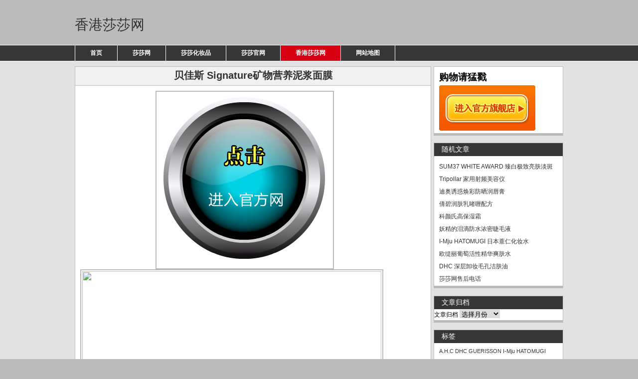

--- FILE ---
content_type: text/html; charset=UTF-8
request_url: http://sasa.wlyh.net/archives/22
body_size: 6317
content:
<!DOCTYPE html PUBLIC "-//W3C//DTD XHTML 1.0 Transitional//EN" "http://www.w3.org/TR/xhtml1/DTD/xhtml1-transitional.dtd">
<html lang="zh-CN" xmlns="http://www.w3.org/1999/xhtml">
<head>
<meta http-equiv="Content-Type" content="text/html; charset=UTF-8" />
<title>贝佳斯 Signature矿物营养泥浆面膜 _ 香港莎莎网 _  香港莎莎网</title>
<link rel="canonical" href="http://sasa.wlyh.net/archives/22" />
<link rel="stylesheet" href="http://sasa.wlyh.net/wp-content/themes/cms-lianyue/style/style.css" type="text/css" media="screen" />
<link rel="shortcut icon" href="http://sasa.wlyh.net/wp-content/themes/cms-lianyue/images/favicon.ico" />
<link title="RSS 2.0" type="application/rss+xml" href="http://sasa.wlyh.net/feed" rel="alternate" />
<link rel="pingback" href="http://sasa.wlyh.net/xmlrpc.php" />
<script src="http://sasa.wlyh.net/wp-content/themes/cms-lianyue/js/js.js"></script>
<meta name="Keywords" content="Signature,矿物泥浆,贝佳斯" />
<meta name="description" content="贝佳斯Signature矿物营养泥浆面膜，如果你的学生有历史事件的一些知识，他们会喜欢这个游戏（当然是虚构的，），涉及时间旅行。有一个人在课堂..." />
</head>

<body>

  <!--logo-->
<div id="header-title"><div id="logo"><a href="http://sasa.wlyh.net/">香港莎莎网</a></div><div id="description"></div>
<!--/logo-->
	

	</div>

<div id="menu">

<ul class="nav">
	                                	<ul id="menu-%e5%af%bc%e8%88%aa%e6%a0%8f" class="navi"><li id="menu-item-115" class="menu-item menu-item-type-custom menu-item-object-custom menu-item-home menu-item-115"><a href="http://sasa.wlyh.net/">首页</a></li>
<li id="menu-item-116" class="menu-item menu-item-type-taxonomy menu-item-object-category menu-item-116"><a href="http://sasa.wlyh.net/archives/category/1">莎莎网</a></li>
<li id="menu-item-117" class="menu-item menu-item-type-taxonomy menu-item-object-category menu-item-117"><a href="http://sasa.wlyh.net/archives/category/2">莎莎化妆品</a></li>
<li id="menu-item-118" class="menu-item menu-item-type-taxonomy menu-item-object-category menu-item-118"><a href="http://sasa.wlyh.net/archives/category/3">莎莎官网</a></li>
<li id="menu-item-119" class="menu-item menu-item-type-taxonomy menu-item-object-category current-post-ancestor current-menu-parent current-post-parent menu-item-119"><a href="http://sasa.wlyh.net/archives/category/4">香港莎莎网</a></li>
<li id="menu-item-120" class="menu-item menu-item-type-custom menu-item-object-custom menu-item-120"><a href="http://sasa.wlyh.net/sitemap.html">网站地图</a></li>
</ul>                </ul>
</div><div id="wrapper"><div id="container">
<div id="content" class="clearfix">



<div id="center">




				
		

<div class="page">
<h1>贝佳斯 Signature矿物营养泥浆面膜</h1>

		<div class="postlist">
<div  style="  overflow: hidden; width: 660px;"><p style="text-align: center;"><a href="http://sasa.wlyh.net/go/mall/" target="_blank"><img title="" src="/wordpress/gf.jpg" alt="" /></a></span></p></div>		

		
		
<p><img class="alignnone" src="http://cdnec.sasa.com/public/images/eb/90/1e/5c4ec6d5991dcb484dbb37df36563b0cc2725fa0.jpg" width="600" height="600" /></p>
<p><strong>贝佳斯 Signature矿物营养泥浆面膜</strong>，如果你的学生有历史事件的一些知识，他们会喜欢这个游戏（当然是虚构的，），涉及时间旅行。有一个人在课堂上选择一年，他们想，如果他们有一台时间机器访问。的时间可以是在过去或将来。班级成员则轮流发问，以确定哪一年的人选择了。他们可以询问有关历史事件如问题，“有北美尚未发现的？”当一个人能猜出正确的一年中，她需要一个转身选择自己的时间旅行目的地，具有一流的猜测。<br />
您的学生没有时间旅行谈论过去和未来。这项活动将让他们尚未使用并已确定在今年的某一天，和它在一个单元的完美配合节假日也是如此。把你的类对，有一个人选择在一年中的一天。他的搭档则询问节日和事件问题贯穿全年，以确定哪些一天他的伙伴已经选择。问题可能包括以下内容：让学生开始了他们的暑假吗？<strong>贝佳斯 Signature矿物营养泥浆面膜</strong>，曾圣帕特里克节已经过去了？如果有人能够在七天之内猜出他的合伙人的日期，有其他人选择在日历上的地方，切换角色。<br />
你的学生做过一个水桶名单？他们想要做他们翘辫子之前的事情的清单？如果没有，花一些时间集体讨论，每个人要完成生活中的事情。然后把你的学生在小组中谈论他们有什么，有没有做过的事情在他们的名单上都和他们的同学名单。</p>
<p>&nbsp;</p>
<p>什么已经有些尚未做过一些人呢？<strong>贝佳斯 Signature矿物营养泥浆面膜</strong>，什么是每个人都想已经做了五年后的项目？从现在起十年？他们学习突飞猛进，而我们往往非常自豪我们年轻的ESL学生的成就。但同样有价值的是能够与父母分享你的学生的学习进度。并给妈妈们和爸爸的东西是值得骄傲的最佳途径之一是通过类展览。</p>
	


<br/><blockquote>
版权所有: <a href="http://sasa.wlyh.net">香港莎莎网</a><br />
本文链接: <a href="http://sasa.wlyh.net/archives/22" rel="bookmark">http://sasa.wlyh.net/archives/22</a><br />
</blockquote><br/>
<p>上一篇: <a href="http://sasa.wlyh.net/archives/20" rel="prev">DHC 深层卸妆毛孔洁肤油</a><br />
下一篇: <a href="http://sasa.wlyh.net/archives/24" rel="next">莎莎有卖水宝宝吗</a></p>
</div>



<!--相关文章-->
<h4 class="tips">☑相关文章</h4>
<div class="posts">
<ul style="height: 110px;">
    <li id="related">       <a href="http://sasa.wlyh.net/archives/22">✖贝佳斯 Signature矿物营养泥浆面膜</a></li>
   <li id="related">       <a href="http://sasa.wlyh.net/archives/107">✖Benefit MAKEUP 好无油虑打底霜</a></li>
   <li id="related">       <a href="http://sasa.wlyh.net/archives/98">✖露华浓超持久轻透粉底液</a></li>
   <li id="related">       <a href="http://sasa.wlyh.net/archives/88">✖莎莎免税店</a></li>
   <li id="related">       <a href="http://sasa.wlyh.net/archives/80">✖莎莎网从哪里发货</a></li>
   <li id="related">       <a href="http://sasa.wlyh.net/archives/72">✖瑞士葆丽美活氧细胞生机爽肤水</a></li>
   <li id="related">       <a href="http://sasa.wlyh.net/archives/64">✖美迪惠尔木炭矿物黑面膜</a></li>
   <li id="related">       <a href="http://sasa.wlyh.net/archives/56">✖Suikan Hada 涂抹式水光针</a></li>
   <li id="related">       <a href="http://sasa.wlyh.net/archives/48">✖碧柔 SPF50+PA++++水凝长效保湿防晒乳</a></li>
   <li id="related">       <a href="http://sasa.wlyh.net/archives/40">✖丽得姿氨基酸深层补水针剂面膜</a></li>
</ul></div>


<div class="post-messagess">
		<div class="post-messages-1">时间 : 2016-06-23</div><div class="post-messages-2">标签 :  <a href="http://sasa.wlyh.net/archives/tag/signature" rel="tag">Signature</a>,<a href="http://sasa.wlyh.net/archives/tag/%e7%9f%bf%e7%89%a9%e6%b3%a5%e6%b5%86" rel="tag">矿物泥浆</a>,<a href="http://sasa.wlyh.net/archives/tag/%e8%b4%9d%e4%bd%b3%e6%96%af" rel="tag">贝佳斯</a> </div><div class="post-messages-2">分类 : <a href="http://sasa.wlyh.net/archives/category/4">香港莎莎网</a></div><div class="post-messages-2"></div><div class="post-messages-3">评论 : <a href="http://sasa.wlyh.net/archives/22#respond">0条 </a></div>
		</div>




	
</div>

<div class="navigation clearfix">
	<div class="alignleft"> <a href="http://sasa.wlyh.net/archives/9" rel="prev">SUM37 WHITE AWARD 臻白极致亮肤淡斑精华素</a></div>
	<div class="alignright"><a href="http://sasa.wlyh.net/archives/24" rel="next">莎莎有卖水宝宝吗</a> </div>

		<script language="javascript"> 
	document.onkeydown = chang_page;function chang_page(e) {
var e = e || event,
keycode = e.which || e.keyCode;
if (keycode == 37 || keycode == 33) location = 'http://sasa.wlyh.net/archives/9';
if (keycode == 39 || keycode == 34) location = 'http://sasa.wlyh.net/archives/24';
}
	</script>
	
	
</div>
		<div id="comments">


	

			<!-- If comments are closed. -->
		<p class="nocomments">禁止评论</p>
	
</div>
</div>
<div id="sidebar"> 
<div class="widget_text">			<div class="textwidget"><h1>购物请猛戳</h1>
</a> <p><a href="http://sasa.wlyh.net/go/mall/" target="_blank"><img title="" src="/wordpress/shop.gif" alt="" /></a> </p></div>
		</div><div class="widget_recent_entries"><h3><span>随机文章</span></h3>		 

	<ul>	
<li><a href="http://sasa.wlyh.net/archives/9"title="SUM37 WHITE AWARD 臻白极致亮肤淡斑精华素">SUM37 WHITE AWARD 臻白极致亮肤淡斑精华素</a></li><li><a href="http://sasa.wlyh.net/archives/44"title="Tripollar 家用射频美容仪">Tripollar 家用射频美容仪</a></li><li><a href="http://sasa.wlyh.net/archives/54"title="迪奥诱惑焕彩防晒润唇膏">迪奥诱惑焕彩防晒润唇膏</a></li><li><a href="http://sasa.wlyh.net/archives/60"title="倩碧润肤乳啫喱配方">倩碧润肤乳啫喱配方</a></li><li><a href="http://sasa.wlyh.net/archives/70"title="科颜氏高保湿霜">科颜氏高保湿霜</a></li><li><a href="http://sasa.wlyh.net/archives/109"title="妖精的泪滴防水浓密睫毛液">妖精的泪滴防水浓密睫毛液</a></li><li><a href="http://sasa.wlyh.net/archives/50"title="I-Mju HATOMUGI 日本薏仁化妆水">I-Mju HATOMUGI 日本薏仁化妆水</a></li><li><a href="http://sasa.wlyh.net/archives/6"title="欧缇丽葡萄活性精华爽肤水">欧缇丽葡萄活性精华爽肤水</a></li><li><a href="http://sasa.wlyh.net/archives/20"title="DHC 深层卸妆毛孔洁肤油">DHC 深层卸妆毛孔洁肤油</a></li><li><a href="http://sasa.wlyh.net/archives/78"title="莎莎网售后电话">莎莎网售后电话</a></li>			
			
		</ul>

	  </div><div class="widget_archive"><h3><span>文章归档</span></h3>		<label class="screen-reader-text" for="archives-dropdown-2">文章归档</label>
		<select id="archives-dropdown-2" name="archive-dropdown" onchange='document.location.href=this.options[this.selectedIndex].value;'>
			
			<option value="">选择月份</option>
				<option value='http://sasa.wlyh.net/archives/date/2016/08'> 2016年8月 </option>
	<option value='http://sasa.wlyh.net/archives/date/2016/07'> 2016年7月 </option>
	<option value='http://sasa.wlyh.net/archives/date/2016/06'> 2016年6月 </option>

		</select>
		</div><div class="widget_tag_cloud"><h3><span>标签</span></h3><div class="tagcloud"><a href="http://sasa.wlyh.net/archives/tag/a-h-c" class="tag-cloud-link tag-link-28 tag-link-position-1" style="font-size: 8pt;" aria-label="A.H.C (1个项目)">A.H.C</a>
<a href="http://sasa.wlyh.net/archives/tag/dhc" class="tag-cloud-link tag-link-15 tag-link-position-2" style="font-size: 8pt;" aria-label="DHC (1个项目)">DHC</a>
<a href="http://sasa.wlyh.net/archives/tag/guerisson" class="tag-cloud-link tag-link-48 tag-link-position-3" style="font-size: 8pt;" aria-label="GUERISSON (1个项目)">GUERISSON</a>
<a href="http://sasa.wlyh.net/archives/tag/i-mju-hatomugi" class="tag-cloud-link tag-link-39 tag-link-position-4" style="font-size: 8pt;" aria-label="I-Mju HATOMUGI (1个项目)">I-Mju HATOMUGI</a>
<a href="http://sasa.wlyh.net/archives/tag/mvsk" class="tag-cloud-link tag-link-41 tag-link-position-5" style="font-size: 8pt;" aria-label="MVSK (1个项目)">MVSK</a>
<a href="http://sasa.wlyh.net/archives/tag/papa-recipe" class="tag-cloud-link tag-link-13 tag-link-position-6" style="font-size: 8pt;" aria-label="PAPA RECIPE (1个项目)">PAPA RECIPE</a>
<a href="http://sasa.wlyh.net/archives/tag/pitera" class="tag-cloud-link tag-link-26 tag-link-position-7" style="font-size: 8pt;" aria-label="Pitera (1个项目)">Pitera</a>
<a href="http://sasa.wlyh.net/archives/tag/signature" class="tag-cloud-link tag-link-18 tag-link-position-8" style="font-size: 8pt;" aria-label="Signature (1个项目)">Signature</a>
<a href="http://sasa.wlyh.net/archives/tag/sk-ii" class="tag-cloud-link tag-link-25 tag-link-position-9" style="font-size: 8pt;" aria-label="SK-II (1个项目)">SK-II</a>
<a href="http://sasa.wlyh.net/archives/tag/snp" class="tag-cloud-link tag-link-11 tag-link-position-10" style="font-size: 8pt;" aria-label="SNP (1个项目)">SNP</a>
<a href="http://sasa.wlyh.net/archives/tag/spf50" class="tag-cloud-link tag-link-38 tag-link-position-11" style="font-size: 8pt;" aria-label="SPF50 (1个项目)">SPF50</a>
<a href="http://sasa.wlyh.net/archives/tag/suikan-hada" class="tag-cloud-link tag-link-45 tag-link-position-12" style="font-size: 8pt;" aria-label="Suikan Hada (1个项目)">Suikan Hada</a>
<a href="http://sasa.wlyh.net/archives/tag/sum37" class="tag-cloud-link tag-link-7 tag-link-position-13" style="font-size: 8pt;" aria-label="SUM37 (1个项目)">SUM37</a>
<a href="http://sasa.wlyh.net/archives/tag/tripollar" class="tag-cloud-link tag-link-35 tag-link-position-14" style="font-size: 8pt;" aria-label="Tripollar (1个项目)">Tripollar</a>
<a href="http://sasa.wlyh.net/archives/tag/white-award" class="tag-cloud-link tag-link-8 tag-link-position-15" style="font-size: 8pt;" aria-label="WHITE AWARD (1个项目)">WHITE AWARD</a>
<a href="http://sasa.wlyh.net/archives/tag/%e4%b8%93%e5%8d%96%e5%ba%97" class="tag-cloud-link tag-link-21 tag-link-position-16" style="font-size: 8pt;" aria-label="专卖店 (1个项目)">专卖店</a>
<a href="http://sasa.wlyh.net/archives/tag/%e4%b8%bd%e5%be%97%e5%a7%bf" class="tag-cloud-link tag-link-32 tag-link-position-17" style="font-size: 8pt;" aria-label="丽得姿 (1个项目)">丽得姿</a>
<a href="http://sasa.wlyh.net/archives/tag/%e4%ba%ae%e8%82%a4%e6%b7%a1%e6%96%91" class="tag-cloud-link tag-link-6 tag-link-position-18" style="font-size: 8pt;" aria-label="亮肤淡斑 (1个项目)">亮肤淡斑</a>
<a href="http://sasa.wlyh.net/archives/tag/%e4%bc%98%e6%83%a0%e5%88%b8%e4%bd%bf%e7%94%a8" class="tag-cloud-link tag-link-24 tag-link-position-19" style="font-size: 8pt;" aria-label="优惠券使用 (1个项目)">优惠券使用</a>
<a href="http://sasa.wlyh.net/archives/tag/%e5%80%a9%e7%a2%a7" class="tag-cloud-link tag-link-49 tag-link-position-20" style="font-size: 8pt;" aria-label="倩碧 (1个项目)">倩碧</a>
<a href="http://sasa.wlyh.net/archives/tag/%e5%85%a8%e6%97%a5%e4%bf%9d%e6%b9%bf" class="tag-cloud-link tag-link-30 tag-link-position-21" style="font-size: 8pt;" aria-label="全日保湿 (1个项目)">全日保湿</a>
<a href="http://sasa.wlyh.net/archives/tag/%e5%86%8d%e7%94%9f%e7%b2%be%e5%8d%8e" class="tag-cloud-link tag-link-42 tag-link-position-22" style="font-size: 8pt;" aria-label="再生精华 (1个项目)">再生精华</a>
<a href="http://sasa.wlyh.net/archives/tag/%e5%8d%93%e6%82%a6%e5%ae%98%e7%bd%91" class="tag-cloud-link tag-link-23 tag-link-position-23" style="font-size: 8pt;" aria-label="卓悦官网 (1个项目)">卓悦官网</a>
<a href="http://sasa.wlyh.net/archives/tag/%e5%8f%8c%e8%90%83%e8%b5%8b%e6%b4%bb" class="tag-cloud-link tag-link-10 tag-link-position-24" style="font-size: 8pt;" aria-label="双萃赋活 (1个项目)">双萃赋活</a>
<a href="http://sasa.wlyh.net/archives/tag/%e5%a8%87%e9%9f%b5%e8%af%97" class="tag-cloud-link tag-link-9 tag-link-position-25" style="font-size: 8pt;" aria-label="娇韵诗 (1个项目)">娇韵诗</a>
<a href="http://sasa.wlyh.net/archives/tag/%e6%8a%a4%e8%82%a4%e9%9d%a2%e8%86%9c" class="tag-cloud-link tag-link-27 tag-link-position-26" style="font-size: 8pt;" aria-label="护肤面膜 (1个项目)">护肤面膜</a>
<a href="http://sasa.wlyh.net/archives/tag/%e6%97%a5%e6%9c%ac%e8%96%8f%e4%bb%81" class="tag-cloud-link tag-link-40 tag-link-position-27" style="font-size: 8pt;" aria-label="日本薏仁 (1个项目)">日本薏仁</a>
<a href="http://sasa.wlyh.net/archives/tag/%e6%a3%ae%e7%94%b0%e8%8d%af%e5%a6%86" class="tag-cloud-link tag-link-31 tag-link-position-28" style="font-size: 8pt;" aria-label="森田药妆 (1个项目)">森田药妆</a>
<a href="http://sasa.wlyh.net/archives/tag/%e6%ac%a7%e7%bc%87%e4%b8%bd" class="tag-cloud-link tag-link-2 tag-link-position-29" style="font-size: 8pt;" aria-label="欧缇丽 (1个项目)">欧缇丽</a>
<a href="http://sasa.wlyh.net/archives/tag/%e6%b0%b4%e5%85%89%e9%92%88" class="tag-cloud-link tag-link-46 tag-link-position-30" style="font-size: 8pt;" aria-label="水光针 (1个项目)">水光针</a>
<a href="http://sasa.wlyh.net/archives/tag/%e6%b0%b4%e5%ae%9d%e5%ae%9d" class="tag-cloud-link tag-link-20 tag-link-position-31" style="font-size: 8pt;" aria-label="水宝宝 (1个项目)">水宝宝</a>
<a href="http://sasa.wlyh.net/archives/tag/%e6%b7%b1%e5%b1%82%e5%8d%b8%e5%a6%86" class="tag-cloud-link tag-link-16 tag-link-position-32" style="font-size: 8pt;" aria-label="深层卸妆 (1个项目)">深层卸妆</a>
<a href="http://sasa.wlyh.net/archives/tag/%e6%b8%a9%e5%92%8c%e6%b4%81%e9%9d%a2" class="tag-cloud-link tag-link-34 tag-link-position-33" style="font-size: 8pt;" aria-label="温和洁面 (1个项目)">温和洁面</a>
<a href="http://sasa.wlyh.net/archives/tag/%e7%9f%bf%e7%89%a9%e6%b3%a5%e6%b5%86" class="tag-cloud-link tag-link-19 tag-link-position-34" style="font-size: 8pt;" aria-label="矿物泥浆 (1个项目)">矿物泥浆</a>
<a href="http://sasa.wlyh.net/archives/tag/%e7%a2%a7%e6%9f%94" class="tag-cloud-link tag-link-37 tag-link-position-35" style="font-size: 8pt;" aria-label="碧柔 (1个项目)">碧柔</a>
<a href="http://sasa.wlyh.net/archives/tag/%e7%be%8e%e5%ae%b9%e4%bb%aa" class="tag-cloud-link tag-link-36 tag-link-position-36" style="font-size: 8pt;" aria-label="美容仪 (1个项目)">美容仪</a>
<a href="http://sasa.wlyh.net/archives/tag/%e7%be%8e%e7%99%bd%e4%bf%9d%e6%b9%bf" class="tag-cloud-link tag-link-12 tag-link-position-37" style="font-size: 8pt;" aria-label="美白保湿 (1个项目)">美白保湿</a>
<a href="http://sasa.wlyh.net/archives/tag/%e8%81%94%e7%b3%bb%e5%ae%a2%e6%9c%8d" class="tag-cloud-link tag-link-22 tag-link-position-38" style="font-size: 8pt;" aria-label="联系客服 (1个项目)">联系客服</a>
<a href="http://sasa.wlyh.net/archives/tag/%e8%9c%82%e8%9c%9c%e9%9d%a2%e8%86%9c" class="tag-cloud-link tag-link-14 tag-link-position-39" style="font-size: 8pt;" aria-label="蜂蜜面膜 (1个项目)">蜂蜜面膜</a>
<a href="http://sasa.wlyh.net/archives/tag/%e8%b4%9d%e4%bd%b3%e6%96%af" class="tag-cloud-link tag-link-17 tag-link-position-40" style="font-size: 8pt;" aria-label="贝佳斯 (1个项目)">贝佳斯</a>
<a href="http://sasa.wlyh.net/archives/tag/%e8%bf%aa%e5%a5%a5" class="tag-cloud-link tag-link-43 tag-link-position-41" style="font-size: 8pt;" aria-label="迪奥 (1个项目)">迪奥</a>
<a href="http://sasa.wlyh.net/archives/tag/%e9%80%8f%e6%98%8e%e8%b4%a8%e9%85%b8" class="tag-cloud-link tag-link-29 tag-link-position-42" style="font-size: 8pt;" aria-label="透明质酸 (1个项目)">透明质酸</a>
<a href="http://sasa.wlyh.net/archives/tag/%e9%92%88%e5%89%82%e9%9d%a2%e8%86%9c" class="tag-cloud-link tag-link-33 tag-link-position-43" style="font-size: 8pt;" aria-label="针剂面膜 (1个项目)">针剂面膜</a>
<a href="http://sasa.wlyh.net/archives/tag/%e9%98%b2%e6%99%92" class="tag-cloud-link tag-link-44 tag-link-position-44" style="font-size: 8pt;" aria-label="防晒 (1个项目)">防晒</a>
<a href="http://sasa.wlyh.net/archives/tag/%e9%a9%ac%e6%b2%b9%e9%9c%9c" class="tag-cloud-link tag-link-47 tag-link-position-45" style="font-size: 8pt;" aria-label="马油霜 (1个项目)">马油霜</a></div>
</div>		<div class="widget_recent_entries">		<h3><span>近期文章</span></h3>		<ul>
											<li>
					<a href="http://sasa.wlyh.net/archives/113">sasa 莎莎网上购物</a>
									</li>
											<li>
					<a href="http://sasa.wlyh.net/archives/111">Heroine Make 纤细眼线液</a>
									</li>
											<li>
					<a href="http://sasa.wlyh.net/archives/109">妖精的泪滴防水浓密睫毛液</a>
									</li>
											<li>
					<a href="http://sasa.wlyh.net/archives/107">Benefit MAKEUP 好无油虑打底霜</a>
									</li>
											<li>
					<a href="http://sasa.wlyh.net/archives/105">Giorgio Armani MAKE UP-FACE 极缎丝柔精华粉底液</a>
									</li>
											<li>
					<a href="http://sasa.wlyh.net/archives/102">Laura Mercier 唤颜凝露</a>
									</li>
											<li>
					<a href="http://sasa.wlyh.net/archives/100">谜尚润颜靓白柔护霜</a>
									</li>
											<li>
					<a href="http://sasa.wlyh.net/archives/98">露华浓超持久轻透粉底液</a>
									</li>
					</ul>
		</div></div></div></div></div>

<style type="text/css" media="screen"> 
.wp-smiley{border: 0 !important;}
</style> 
<!--ad__ad_more-->
<div style="display:none;" id="lianyue_more_22"><script type="text/javascript"><!-- google_ad_client = "ca-pub-1347040541500642"; /* 728x90, 创建于 10-8-26 */ google_ad_slot = "2465344094";  google_ad_width = 695; google_ad_height = 90; //--> </script> <script type="text/javascript" src="http://pagead2.googlesyndication.com/pagead/show_ads.js"> </script>
</div>
<script> 
document.getElementById("more_22").innerHTML=document.getElementById("lianyue_more_22").innerHTML;document.getElementById("lianyue_more_22").innerHTML="";
</script> 
	
<!--/ad__ad_more-->

<div id="footer">
<div>
Copyright&nbsp;&#169;&nbsp;2012-2020&nbsp;<a href="http://sasa.wlyh.net/">香港莎莎网</a>&nbsp;All Rights Reserved! Powered by Sasa.Wlyh.Net <a href="http://sasa.wlyh.net/sitemap_baidu.xml">SiteMap</a> 
<a href="http://www.lianyue.org/"rel="nofollow"target="_blank"></a> <A href="http://www.miitbeian.gov.cn" target=_blank>豫ICP备11010238号</A> 技术支持：<a href="http://gou.wlyh.net/">麦乐购</a> 
<br />

<p class="hide"><script charset="UTF-8" id="LA_COLLECT" src="//sdk.51.la/js-sdk-pro.min.js?id=JfHRKrwp5jKLoxGO&ck=JfHRKrwp5jKLoxGO"></script></p> 	
</div>
</div>

</body>
</html>